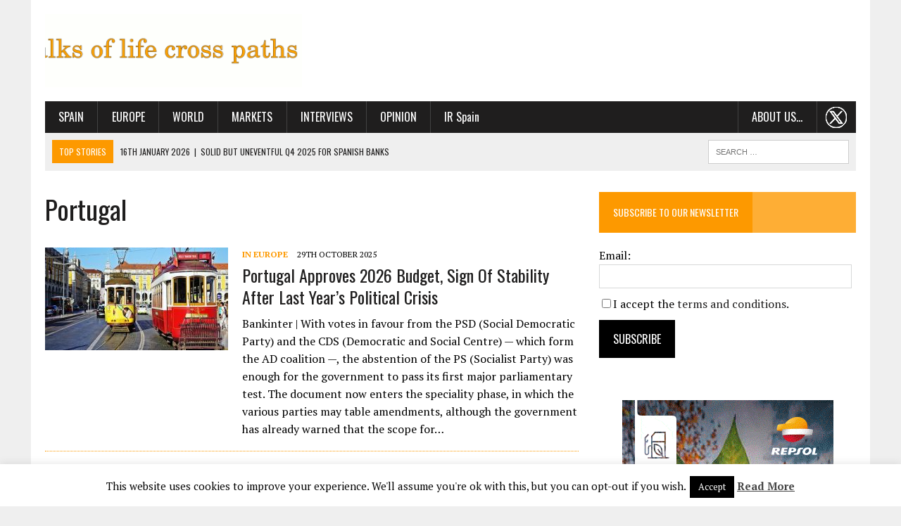

--- FILE ---
content_type: text/html; charset=UTF-8
request_url: https://thecorner.eu/tag/portugal/
body_size: 21310
content:
<!DOCTYPE html>
<html class="no-js" lang="en-GB" prefix="og: https://ogp.me/ns#">
<head>
<meta charset="UTF-8">
<title>Portugal | The Corner .eu</title>
<meta name="viewport" content="width=device-width, initial-scale=1.0">
<link rel="profile" href="http://gmpg.org/xfn/11" />
<link rel="pingback" href="https://thecorner.eu/xmlrpc.php" />

<!-- Search Engine Optimisation by Rank Math - https://s.rankmath.com/home -->
<meta name="robots" content="follow, index, max-snippet:-1, max-video-preview:-1, max-image-preview:large"/>
<link rel="canonical" href="https://thecorner.eu/tag/portugal/" />
<link rel="next" href="https://thecorner.eu/tag/portugal/page/2/" />
<meta property="og:locale" content="en_GB" />
<meta property="og:type" content="article" />
<meta property="og:title" content="Portugal | The Corner .eu" />
<meta property="og:url" content="https://thecorner.eu/tag/portugal/" />
<meta property="og:site_name" content="The Corner" />
<meta property="article:publisher" content="https://www.facebook.com/thecorner.eu/" />
<meta property="og:image" content="https://thecorner.eu/wp-content/uploads/2021/05/logotipo-the-corner-eu-1200-453.png" />
<meta property="og:image:secure_url" content="https://thecorner.eu/wp-content/uploads/2021/05/logotipo-the-corner-eu-1200-453.png" />
<meta property="og:image:width" content="1200" />
<meta property="og:image:height" content="453" />
<meta property="og:image:type" content="image/png" />
<meta name="twitter:card" content="summary_large_image" />
<meta name="twitter:title" content="Portugal | The Corner .eu" />
<meta name="twitter:site" content="@thecornerdoteu" />
<meta name="twitter:image" content="https://thecorner.eu/wp-content/uploads/2021/05/logotipo-the-corner-eu-1200-453.png" />
<script type="application/ld+json" class="rank-math-schema">{"@context":"https://schema.org","@graph":[{"@type":"Organization","@id":"https://thecorner.eu/#organization","name":"The Corner .eu"},{"@type":"WebSite","@id":"https://thecorner.eu/#website","url":"https://thecorner.eu","name":"The Corner .eu","publisher":{"@id":"https://thecorner.eu/#organization"},"inLanguage":"en-GB"},{"@type":"BreadcrumbList","@id":"https://thecorner.eu/tag/portugal/#breadcrumb","itemListElement":[{"@type":"ListItem","position":"1","item":{"@id":"https://thecorner.eu","name":"Home"}},{"@type":"ListItem","position":"2","item":{"@id":"https://thecorner.eu/tag/portugal/","name":"Portugal"}}]},{"@type":"CollectionPage","@id":"https://thecorner.eu/tag/portugal/#webpage","url":"https://thecorner.eu/tag/portugal/","name":"Portugal | The Corner .eu","isPartOf":{"@id":"https://thecorner.eu/#website"},"inLanguage":"en-GB","breadcrumb":{"@id":"https://thecorner.eu/tag/portugal/#breadcrumb"}}]}</script>
<!-- /Rank Math WordPress SEO plugin -->

<link rel='dns-prefetch' href='//maxcdn.bootstrapcdn.com' />
<link rel='dns-prefetch' href='//fonts.googleapis.com' />
<link rel='dns-prefetch' href='//s.w.org' />
<link rel="alternate" type="application/rss+xml" title="The Corner &raquo; Feed" href="https://thecorner.eu/feed/" />
<link rel="alternate" type="application/rss+xml" title="The Corner &raquo; Comments Feed" href="https://thecorner.eu/comments/feed/" />
<link rel="alternate" type="application/rss+xml" title="The Corner &raquo; Portugal Tag Feed" href="https://thecorner.eu/tag/portugal/feed/" />
		<script type="text/javascript">
			window._wpemojiSettings = {"baseUrl":"https:\/\/s.w.org\/images\/core\/emoji\/13.0.1\/72x72\/","ext":".png","svgUrl":"https:\/\/s.w.org\/images\/core\/emoji\/13.0.1\/svg\/","svgExt":".svg","source":{"concatemoji":"https:\/\/thecorner.eu\/wp-includes\/js\/wp-emoji-release.min.js?ver=5.6.2"}};
			!function(e,a,t){var n,r,o,i=a.createElement("canvas"),p=i.getContext&&i.getContext("2d");function s(e,t){var a=String.fromCharCode;p.clearRect(0,0,i.width,i.height),p.fillText(a.apply(this,e),0,0);e=i.toDataURL();return p.clearRect(0,0,i.width,i.height),p.fillText(a.apply(this,t),0,0),e===i.toDataURL()}function c(e){var t=a.createElement("script");t.src=e,t.defer=t.type="text/javascript",a.getElementsByTagName("head")[0].appendChild(t)}for(o=Array("flag","emoji"),t.supports={everything:!0,everythingExceptFlag:!0},r=0;r<o.length;r++)t.supports[o[r]]=function(e){if(!p||!p.fillText)return!1;switch(p.textBaseline="top",p.font="600 32px Arial",e){case"flag":return s([127987,65039,8205,9895,65039],[127987,65039,8203,9895,65039])?!1:!s([55356,56826,55356,56819],[55356,56826,8203,55356,56819])&&!s([55356,57332,56128,56423,56128,56418,56128,56421,56128,56430,56128,56423,56128,56447],[55356,57332,8203,56128,56423,8203,56128,56418,8203,56128,56421,8203,56128,56430,8203,56128,56423,8203,56128,56447]);case"emoji":return!s([55357,56424,8205,55356,57212],[55357,56424,8203,55356,57212])}return!1}(o[r]),t.supports.everything=t.supports.everything&&t.supports[o[r]],"flag"!==o[r]&&(t.supports.everythingExceptFlag=t.supports.everythingExceptFlag&&t.supports[o[r]]);t.supports.everythingExceptFlag=t.supports.everythingExceptFlag&&!t.supports.flag,t.DOMReady=!1,t.readyCallback=function(){t.DOMReady=!0},t.supports.everything||(n=function(){t.readyCallback()},a.addEventListener?(a.addEventListener("DOMContentLoaded",n,!1),e.addEventListener("load",n,!1)):(e.attachEvent("onload",n),a.attachEvent("onreadystatechange",function(){"complete"===a.readyState&&t.readyCallback()})),(n=t.source||{}).concatemoji?c(n.concatemoji):n.wpemoji&&n.twemoji&&(c(n.twemoji),c(n.wpemoji)))}(window,document,window._wpemojiSettings);
		</script>
		<!-- thecorner.eu is managing ads with Advanced Ads – https://wpadvancedads.com/ --><script id="theco-ready">
			window.advanced_ads_ready=function(e,a){a=a||"complete";var d=function(e){return"interactive"===a?"loading"!==e:"complete"===e};d(document.readyState)?e():document.addEventListener("readystatechange",(function(a){d(a.target.readyState)&&e()}),{once:"interactive"===a})},window.advanced_ads_ready_queue=window.advanced_ads_ready_queue||[];		</script>
		<style type="text/css">
img.wp-smiley,
img.emoji {
	display: inline !important;
	border: none !important;
	box-shadow: none !important;
	height: 1em !important;
	width: 1em !important;
	margin: 0 .07em !important;
	vertical-align: -0.1em !important;
	background: none !important;
	padding: 0 !important;
}
</style>
	<link rel='stylesheet' id='wp-block-library-css'  href='https://thecorner.eu/wp-includes/css/dist/block-library/style.min.css?ver=5.6.2' type='text/css' media='all' />
<link rel='stylesheet' id='contact-form-7-css'  href='https://thecorner.eu/wp-content/plugins/contact-form-7/includes/css/styles.css?ver=5.4.2' type='text/css' media='all' />
<link rel='stylesheet' id='cookie-law-info-css'  href='https://thecorner.eu/wp-content/plugins/cookie-law-info/public/css/cookie-law-info-public.css?ver=2.0.6' type='text/css' media='all' />
<link rel='stylesheet' id='cookie-law-info-gdpr-css'  href='https://thecorner.eu/wp-content/plugins/cookie-law-info/public/css/cookie-law-info-gdpr.css?ver=2.0.6' type='text/css' media='all' />
<link rel='stylesheet' id='simple-share-buttons-adder-font-awesome-css'  href='//maxcdn.bootstrapcdn.com/font-awesome/4.3.0/css/font-awesome.min.css?ver=5.6.2' type='text/css' media='all' />
<link rel='stylesheet' id='mh-style-css'  href='https://thecorner.eu/wp-content/themes/mh_newsdesk/style.css?ver=1.1.0' type='text/css' media='all' />
<link rel='stylesheet' id='mh-font-awesome-css'  href='//maxcdn.bootstrapcdn.com/font-awesome/4.3.0/css/font-awesome.min.css' type='text/css' media='all' />
<link rel='stylesheet' id='mh-google-fonts-css'  href='//fonts.googleapis.com/css?family=PT+Serif:300,400,400italic,600,700|Oswald:300,400,400italic,600,700' type='text/css' media='all' />
<script type='text/javascript' src='https://thecorner.eu/wp-includes/js/jquery/jquery.min.js?ver=3.5.1' id='jquery-core-js'></script>
<script type='text/javascript' src='https://thecorner.eu/wp-includes/js/jquery/jquery-migrate.min.js?ver=3.3.2' id='jquery-migrate-js'></script>
<script type='text/javascript' id='cookie-law-info-js-extra'>
/* <![CDATA[ */
var Cli_Data = {"nn_cookie_ids":[],"cookielist":[],"non_necessary_cookies":[],"ccpaEnabled":"","ccpaRegionBased":"","ccpaBarEnabled":"","strictlyEnabled":["necessary","obligatoire"],"ccpaType":"gdpr","js_blocking":"","custom_integration":"","triggerDomRefresh":"","secure_cookies":""};
var cli_cookiebar_settings = {"animate_speed_hide":"500","animate_speed_show":"500","background":"#fff","border":"#444","border_on":"","button_1_button_colour":"#000","button_1_button_hover":"#000000","button_1_link_colour":"#fff","button_1_as_button":"1","button_1_new_win":"","button_2_button_colour":"#333","button_2_button_hover":"#292929","button_2_link_colour":"#444","button_2_as_button":"","button_2_hidebar":"","button_3_button_colour":"#000","button_3_button_hover":"#000000","button_3_link_colour":"#fff","button_3_as_button":"1","button_3_new_win":"","button_4_button_colour":"#000","button_4_button_hover":"#000000","button_4_link_colour":"#62a329","button_4_as_button":"","button_7_button_colour":"#61a229","button_7_button_hover":"#4e8221","button_7_link_colour":"#fff","button_7_as_button":"1","button_7_new_win":"","font_family":"inherit","header_fix":"","notify_animate_hide":"1","notify_animate_show":"","notify_div_id":"#cookie-law-info-bar","notify_position_horizontal":"right","notify_position_vertical":"bottom","scroll_close":"","scroll_close_reload":"","accept_close_reload":"","reject_close_reload":"","showagain_tab":"1","showagain_background":"#fff","showagain_border":"#000","showagain_div_id":"#cookie-law-info-again","showagain_x_position":"100px","text":"#000","show_once_yn":"","show_once":"10000","logging_on":"","as_popup":"","popup_overlay":"1","bar_heading_text":"","cookie_bar_as":"banner","popup_showagain_position":"bottom-right","widget_position":"left"};
var log_object = {"ajax_url":"https:\/\/thecorner.eu\/wp-admin\/admin-ajax.php"};
/* ]]> */
</script>
<script type='text/javascript' src='https://thecorner.eu/wp-content/plugins/cookie-law-info/public/js/cookie-law-info-public.js?ver=2.0.6' id='cookie-law-info-js'></script>
<script type='text/javascript' src='https://thecorner.eu/wp-content/themes/mh_newsdesk/js/scripts.js?ver=5.6.2' id='mh-scripts-js'></script>
<link rel="https://api.w.org/" href="https://thecorner.eu/wp-json/" /><link rel="alternate" type="application/json" href="https://thecorner.eu/wp-json/wp/v2/tags/3009" /><link rel="EditURI" type="application/rsd+xml" title="RSD" href="https://thecorner.eu/xmlrpc.php?rsd" />
<link rel="wlwmanifest" type="application/wlwmanifest+xml" href="https://thecorner.eu/wp-includes/wlwmanifest.xml" /> 
<meta name="generator" content="WordPress 5.6.2" />
	<style type="text/css">
    	    		.social-nav a:hover, .logo-title, .entry-content a, a:hover, .entry-meta .entry-meta-author, .entry-meta a, .comment-info, blockquote, .pagination a:hover .pagelink { color: #fd9900; }
			.main-nav li:hover, .slicknav_menu, .ticker-title, .breadcrumb a, .breadcrumb .bc-text, .button span, .widget-title span, input[type=submit], table th, .comment-section-title .comment-count, #cancel-comment-reply-link:hover, .pagination .current, .pagination .pagelink { background: #fd9900; }
			blockquote, input[type=text]:hover, input[type=email]:hover, input[type=tel]:hover, input[type=url]:hover, textarea:hover { border-color: #fd9900; }
    	    				.widget-title, .pagination a.page-numbers:hover, .dots:hover, .pagination a:hover .pagelink, .comment-section-title { background: #feae35; }
			.commentlist .depth-1, .commentlist .bypostauthor .avatar { border-color: #feae35; }
    	    	    	    	    		</style>
    <link rel="shortcut icon" href="https://thecorner.eu/wp-content/uploads/2015/07/favicon.ico">
<!--[if lt IE 9]>
<script src="https://thecorner.eu/wp-content/themes/mh_newsdesk/js/css3-mediaqueries.js"></script>
<![endif]-->
		<style type="text/css" id="wp-custom-css">
			iframe {
	display: block;
	/*width: 100%;
	height: 100%;*/
	margin: 0 auto;
}
/*color fondo fotos pequeñas*/
@media only screen and (max-width: 767px) {
.content-grid-thumb, .content-list-thumb {
    text-align: left;
	  background: #fff;
  }
}
@media only screen and (max-width: 767px) {
.mh-cp-widget .cp-thumb-xl {
    background: #fff;
  }
}
/*lineas separar widgets home*/
.mh-separator.content-list-separator, .mh-separator.hidden-sm {
    border-bottom: 1px dotted #fd9900;
}
/*borde fotos partners*/
.mh-col.mh-1-3.footer-1 img {
	border: solid #333333 8px;
}
/*centrar anuncio estrecho telefonica sidebar*/
.dcmads {
	 text-align: center;
}
/*menu principal IR Spain no mayusculas*/
.main-nav #menu-item-88764 {
    text-transform: none;
}
/*pie de foto*/
figcaption {
    font-style: italic;
	  text-align: center;
}
/*quitar fecha de las entradas y tamaño letra categoria en la home*/
.mh-fp-large-widget.clearfix .entry-meta-date.updated {
    display: none;
}
.mh-fp-large-widget.clearfix .entry-meta {
    font-size: 0.80rem;
}
/*separar elementos menu*/
@media only screen and (min-width: 981px) {
  #menu-header li a {
    padding-right: 1.2rem;
    padding-left: 1.2rem;
 }
}
/*menu movil*/
.slicknav_nav a {
    text-transform: uppercase;
}
.slicknav_nav .slicknav_arrow {
    font-size: 1rem;
    margin: 0 0 0 0.5rem;
}
/*centrar contenido sidebar en tablets*/
@media only screen and (max-width: 980px) {
 .home-sidebar {
    text-align: center;
 }
 .home-sidebar .cp-thumb-xl {
    background: #fff;
 }
  .home-sidebar .cp-title-xl, .home-sidebar .cp-excerpt-xl, .home-sidebar .widget-title,  .sb-widget .tagcloud {
    text-align: left;
 }
 .mh-sidebar {
    text-align: center;
 }
 .mh-sidebar .cp-thumb-xl {
    background: #fff;
 }
  .mh-sidebar .cp-title-xl, .mh-sidebar .cp-excerpt-xl, .mh-sidebar .widget-title{
    text-align: left;
 }
}
/*subscribirse a la newsletter*/
.home-sidebar .mh-separator  {
    display: none;
}
.mh-sidebar .mh-separator  {
    display: none;
}
#knewsform_1 input[type="text"] {
    width: 95%;
    font-size: 16px;
	  font-family: 'PT Serif', Times New Roman, Georgia, Times, serif
}
#knewsform_1 small {
    font-size: 16px;
}
#knewsform_1 input[type="submit"] {
    padding: 15px 20px;
	  font-family: 'Oswald', Helvetica, Arial, sans-serif;
    font-weight: 400;
			font-size: 16px;
	  background: #000;
}
#knewsform_1 .knewsterms, #knewsform_1 .requiredtext {
    text-align: left;
}
#knewsform_1 input[type="submit"]:hover {
background: #fd9900;
}
/*breadcrumb*/
.rank-math-breadcrumb {
    padding: 15px 0px 20px;
}
.rank-math-breadcrumb p a, .rank-math-breadcrumb .last {
	  text-transform: uppercase;
    background: #fd9900;
    color: #fff;
    font-size: 14px;
    font-family: 'Oswald';
    padding: 12px 20px;    
}
.rank-math-breadcrumb p a:hover {
	  background: #1f1e1e;
}
.rank-math-breadcrumb .separator {
	 font-size: 0.6rem;
}
.rank-math-breadcrumb .last {
	  background: #1f1e1e;
	  white-space: nowrap;
}
@media only screen and (max-width: 450px) {
  .rank-math-breadcrumb .separator {
      font-size: 0.5rem;
  }
  .rank-math-breadcrumb p a, .rank-math-breadcrumb .last {
      padding: 8px 8px;    
  }
}
/*Post/Attachment Navigation*/
.post-nav-wrap {
    padding: 20px 10px;
    background: #f0f0f0;
    font-size: 18px;
}
.post-nav-wrap li {
	 margin: 0 5px;
}
.post-nav-prev {
    float: left;
}
.post-nav-next {
    float: right;
}
/*menu principal about us y twitter */
.menu-item.menu-item-type-post_type.menu-item-object-page.menu-item-has-children.menu-item-100258, .menu-item.menu-item-type-custom.menu-item-object-custom.menu-item-113375 {
    float: right;
}
.menu-item.menu-item-type-custom.menu-item-object-custom.menu-item-113375 {
    background-image: url(/wp-content/uploads/2024/03/x-the-corner-menu-30.png);
    background-repeat: no-repeat;
    background-position: 50% 50%;
}
.menu-item.menu-item-type-custom.menu-item-object-custom.menu-item-113375 a {
    color: #0000;
}

/*
cambiar imagen grande por pequeña según pantallas------------
*/
.imagenpeque {
        display: none !important;
}
@media only screen and (max-width: 767px) {
     .imagengrande {
        display: none !important;
     }
	   .imagenpeque {
        display: inline-block !important;
     }
}
.cambiodefoto  {
	text-align: center;
}
/*cambio banner santander*/
.anunciopequeno {
        display: none !important;
}
@media only screen and (max-width: 864px) {
     .anunciogrande {
        display: none !important;
     }
	   .anunciopequeno {
        display: inline-block !important;
     }
}
/*texto post en pag. archivos
@media only screen and (max-width: 767px) {
 .archive-grid.mh-section.mh-group article {
     float: left;
 }
 .archive-grid.mh-section.mh-group .content-thumb.content-grid-thumb {
     float: left;
 }
 .archive-grid.mh-section.mh-group .entry-meta, .archive-grid.mh-section.mh-group .content-grid-title {
     padding-left: 195px;
 }
}
*/
/*alinear texto sidebar*/
@media only screen and (max-width: 980px) {
 .home-sidebar {
    text-align: left;
  }
}		</style>
		</head>
<body class="archive tag tag-portugal tag-3009 mh-right-sb aa-prefix-theco-">
<!-- Google tag (gtag.js) -->
<script async src="https://www.googletagmanager.com/gtag/js?id=G-MQJSXRRP5J"></script>
<script>
  window.dataLayer = window.dataLayer || [];
  function gtag(){dataLayer.push(arguments);}
  gtag('js', new Date());

  gtag('config', 'G-MQJSXRRP5J');
</script>
	<div class="header-top">
		<div class="wrapper-inner clearfix">
										<nav class="social-nav clearfix">
									</nav>
					</div>
	</div>
<div id="mh-wrapper">
<header class="mh-header">
	<div class="header-wrap clearfix">
				<div class="mh-col mh-1-3 header-logo">
			<a href="https://thecorner.eu/" title="The Corner" rel="home">
<div class="logo-wrap" role="banner">
<img src="https://thecorner.eu/wp-content/uploads/2020/03/logo-the_corner_secuencial.gif" height="106" width="373" alt="The Corner" />
</div>
</a>
		</div>
		<aside class="widget_text mh-col mh-2-3"><div class="widget_text header-ad"><div class="textwidget custom-html-widget"><div class="anunciogrande" style="width: 100%; margin-top: 0px; float: right; text-align: right;">
<ins class='dcmads' style='display:inline-block;width:777px;height:90px'
    data-dcm-placement='N1757121.2225505THECORNER_ESP_99/B29965962.371726257'
    data-dcm-rendering-mode='iframe'
    data-dcm-https-only
    data-dcm-api-frameworks='[APIFRAMEWORKS]'
    data-dcm-omid-partner='[OMIDPARTNER]'
    data-dcm-gdpr-applies='gdpr=${GDPR}'
    data-dcm-gdpr-consent='gdpr_consent=${GDPR_CONSENT_755}'
    data-dcm-addtl-consent='addtl_consent=${ADDTL_CONSENT}'
    data-dcm-ltd='false'
    data-dcm-resettable-device-id=''
    data-dcm-app-id=''>
<script src='https://www.googletagservices.com/dcm/dcmads.js'></script>
</ins></div>
<div class="anunciopequeno" style="width: 100%; margin-top: 0px;">
<ins class='dcmads' style='display:inline-block;width:373px;height:200px'
    data-dcm-placement='N1757121.2225505THECORNER_ESP_99/B29965962.371726230'
    data-dcm-rendering-mode='iframe'
    data-dcm-https-only
    data-dcm-api-frameworks='[APIFRAMEWORKS]'
    data-dcm-omid-partner='[OMIDPARTNER]'
    data-dcm-gdpr-applies='gdpr=${GDPR}'
    data-dcm-gdpr-consent='gdpr_consent=${GDPR_CONSENT_755}'
    data-dcm-addtl-consent='addtl_consent=${ADDTL_CONSENT}'
    data-dcm-ltd='false'
    data-dcm-resettable-device-id=''
    data-dcm-app-id=''>
<script src='https://www.googletagservices.com/dcm/dcmads.js'></script>
</ins></div></div></div></aside>	</div>
	<div class="header-menu clearfix">
		<nav class="main-nav clearfix">
			<div class="menu-header-container"><ul id="menu-header" class="menu"><li id="menu-item-95961" class="menu-item menu-item-type-taxonomy menu-item-object-category menu-item-has-children menu-item-95961"><a href="https://thecorner.eu/category/news-spain/">Spain</a>
<ul class="sub-menu">
	<li id="menu-item-95962" class="menu-item menu-item-type-taxonomy menu-item-object-category menu-item-95962"><a href="https://thecorner.eu/category/news-spain/spain-economy/">Spanish economy</a></li>
	<li id="menu-item-88763" class="menu-item menu-item-type-taxonomy menu-item-object-category menu-item-88763"><a href="https://thecorner.eu/category/news-spain/spanish-politics/">Spanish Politics</a></li>
</ul>
</li>
<li id="menu-item-47197" class="menu-item menu-item-type-taxonomy menu-item-object-category menu-item-has-children menu-item-47197"><a href="https://thecorner.eu/category/news-europe/">Europe</a>
<ul class="sub-menu">
	<li id="menu-item-96260" class="menu-item menu-item-type-taxonomy menu-item-object-category menu-item-96260"><a href="https://thecorner.eu/category/news-europe/european-economy/">European economy</a></li>
	<li id="menu-item-96261" class="menu-item menu-item-type-taxonomy menu-item-object-category menu-item-96261"><a href="https://thecorner.eu/category/news-europe/european-politics/">European politics</a></li>
</ul>
</li>
<li id="menu-item-88636" class="menu-item menu-item-type-taxonomy menu-item-object-category menu-item-has-children menu-item-88636"><a href="https://thecorner.eu/category/news-the-world/">World</a>
<ul class="sub-menu">
	<li id="menu-item-88765" class="menu-item menu-item-type-taxonomy menu-item-object-category menu-item-88765"><a href="https://thecorner.eu/category/news-the-world/world-economy/">World economy</a></li>
	<li id="menu-item-88766" class="menu-item menu-item-type-taxonomy menu-item-object-category menu-item-88766"><a href="https://thecorner.eu/category/news-the-world/world-politics/">World politics</a></li>
</ul>
</li>
<li id="menu-item-47263" class="menu-item menu-item-type-taxonomy menu-item-object-category menu-item-has-children menu-item-47263"><a href="https://thecorner.eu/category/financial-markets/">Markets</a>
<ul class="sub-menu">
	<li id="menu-item-55910" class="menu-item menu-item-type-taxonomy menu-item-object-category menu-item-55910"><a href="https://thecorner.eu/category/financial-markets/ibex/">Ibex</a></li>
	<li id="menu-item-55911" class="menu-item menu-item-type-taxonomy menu-item-object-category menu-item-55911"><a href="https://thecorner.eu/category/financial-markets/spanish-small-mid-caps/">SPANISH SMALL &#038; MID CAPS</a></li>
</ul>
</li>
<li id="menu-item-55914" class="menu-item menu-item-type-taxonomy menu-item-object-category menu-item-55914"><a href="https://thecorner.eu/category/interviews/">Interviews</a></li>
<li id="menu-item-78266" class="menu-item menu-item-type-taxonomy menu-item-object-category menu-item-78266"><a href="https://thecorner.eu/category/opinion/">Opinion</a></li>
<li id="menu-item-88764" class="menu-item menu-item-type-taxonomy menu-item-object-category menu-item-88764"><a href="https://thecorner.eu/category/i-r-spain/">IR Spain</a></li>
<li id="menu-item-113375" class="menu-item menu-item-type-custom menu-item-object-custom menu-item-113375"><a href="https://twitter.com/thecornerdoteu">.  .  .</a></li>
<li id="menu-item-100258" class="menu-item menu-item-type-post_type menu-item-object-page menu-item-has-children menu-item-100258"><a href="https://thecorner.eu/about-us/">About us&#8230;</a>
<ul class="sub-menu">
	<li id="menu-item-100259" class="menu-item menu-item-type-post_type menu-item-object-page menu-item-100259"><a href="https://thecorner.eu/contact/">Contact Us</a></li>
	<li id="menu-item-100260" class="menu-item menu-item-type-post_type menu-item-object-page menu-item-100260"><a href="https://thecorner.eu/contact-advertise/">Advertise</a></li>
	<li id="menu-item-100261" class="menu-item menu-item-type-post_type menu-item-object-page menu-item-100261"><a href="https://thecorner.eu/terms-and-conditions/">Terms and Conditions</a></li>
</ul>
</li>
</ul></div>		</nav>
		<div class="header-sub clearfix">
							<section id="ticker" class="news-ticker mh-col mh-2-3 clearfix">
			<span class="ticker-title">Top Stories</span>
		<ul class="ticker-content">			<li class="ticker-item">
				<a class="ticker-item-link" href="https://thecorner.eu/news-spain/solid-but-uneventful-q4-2025-for-spanish-banks/123808/" title="Solid but uneventful Q4 2025 for Spanish banks">
					<span class="ticker-item-date">16th January 2026</span>
					<span class="ticker-item-separator">|</span>
					<span class="ticker-item-title">Solid but uneventful Q4 2025 for Spanish banks</span>
				</a>
			</li>			<li class="ticker-item">
				<a class="ticker-item-link" href="https://thecorner.eu/companies/caf-to-manufacture-10-additional-regional-trains-for-french-operator-sncf-voyageurs-for-e80-million/123811/" title="CAF to manufacture 10 additional regional trains for French operator SNCF Voyageurs for €80 million">
					<span class="ticker-item-date">16th January 2026</span>
					<span class="ticker-item-separator">|</span>
					<span class="ticker-item-title">CAF to manufacture 10 additional regional trains for French operator SNCF Voyageurs for €80 million</span>
				</a>
			</li>			<li class="ticker-item">
				<a class="ticker-item-link" href="https://thecorner.eu/news-the-world/china-bans-use-of-cybersecurity-products-from-american-and-israeli-companies-for-national-security-reasons/123806/" title="China bans use of cybersecurity products from American and Israeli companies for national security reasons">
					<span class="ticker-item-date">16th January 2026</span>
					<span class="ticker-item-separator">|</span>
					<span class="ticker-item-title">China bans use of cybersecurity products from American and Israeli companies for national security reasons</span>
				</a>
			</li>			<li class="ticker-item">
				<a class="ticker-item-link" href="https://thecorner.eu/news-spain/spanish-inflation-moderates-to-2-9-at-end-2025-thanks-to-petrol-and-despite-food-prices/123803/" title="Spanish inflation moderates to 2.9% at end 2025 thanks to petrol and despite food prices">
					<span class="ticker-item-date">16th January 2026</span>
					<span class="ticker-item-separator">|</span>
					<span class="ticker-item-title">Spanish inflation moderates to 2.9% at end 2025 thanks to petrol and despite food prices</span>
				</a>
			</li>	</ul>
</section>						<aside class="mh-col mh-1-3 header-search">
				<form role="search" method="get" class="search-form" action="https://thecorner.eu/">
				<label>
					<span class="screen-reader-text">Search for:</span>
					<input type="search" class="search-field" placeholder="Search &hellip;" value="" name="s" />
				</label>
				<input type="submit" class="search-submit" value="Search" />
			</form>			</aside>
		</div>
	</div>
</header><div class="mh-section mh-group">
	<div id="main-content" class="mh-loop">
				<h2 class="page-title">Portugal</h2>
														<article class="content-list clearfix post-122687 post type-post status-publish format-standard has-post-thumbnail hentry category-news-europe tag-portugal">
	<div class="content-thumb content-list-thumb">
		<a href="https://thecorner.eu/news-europe/portugal-approves-2026-budget-sign-of-stability-after-last-years-political-crisis/122687/" title="Portugal approves 2026 budget, sign of stability after last year&#8217;s political crisis"><img width="260" height="146" src="https://thecorner.eu/wp-content/uploads/2025/03/portugal-economia-260x146.jpg" class="attachment-content-list size-content-list wp-post-image" alt="portugal economia" loading="lazy" srcset="https://thecorner.eu/wp-content/uploads/2025/03/portugal-economia-260x146.jpg 260w, https://thecorner.eu/wp-content/uploads/2025/03/portugal-economia-180x101.jpg 180w, https://thecorner.eu/wp-content/uploads/2025/03/portugal-economia-373x210.jpg 373w, https://thecorner.eu/wp-content/uploads/2025/03/portugal-economia-120x67.jpg 120w" sizes="(max-width: 260px) 100vw, 260px" title="Portugal approves 2026 budget, sign of stability after last year&#039;s political crisis"></a>
	</div>
	<header class="content-list-header">
		<p class="entry-meta">
<span class="entry-meta-cats"><a href="https://thecorner.eu/category/news-europe/" rel="category tag">In Europe</a></span>
<span class="entry-meta-date updated">29th October 2025</span>
</p>
		<h3 class="content-list-title"><a href="https://thecorner.eu/news-europe/portugal-approves-2026-budget-sign-of-stability-after-last-years-political-crisis/122687/" title="Portugal approves 2026 budget, sign of stability after last year&#8217;s political crisis" rel="bookmark">Portugal approves 2026 budget, sign of stability after last year&#8217;s political crisis</a></h3>
	</header>
	<div class="content-list-excerpt">
		<p>Bankinter | With votes in favour from the PSD (Social Democratic Party) and the CDS (Democratic and Social Centre) — which form the AD coalition —, the abstention of the PS (Socialist Party) was enough for the government to pass its first major parliamentary test. The document now enters the speciality phase, in which the various parties may table amendments, although the government has already warned that the scope for&#8230;</p>
	</div>
</article>
<hr class="mh-separator content-list-separator">									<article class="content-list clearfix post-121955 post type-post status-publish format-standard has-post-thumbnail hentry category-news-europe tag-portugal tag-portuguese-debt">
	<div class="content-thumb content-list-thumb">
		<a href="https://thecorner.eu/news-europe/fitch-raises-portugals-rating-from-a-to-a-with-stable-outlook-highlighting-fiscal-consolidation-and-debt-reduction/121955/" title="Fitch raises Portugal&#8217;s rating from ‘A-’ to “A” with ‘stable’ outlook, highlighting fiscal consolidation and debt reduction"><img width="260" height="146" src="https://thecorner.eu/wp-content/uploads/2025/09/portugal_oporto-260x146.jpg" class="attachment-content-list size-content-list wp-post-image" alt="portugal oporto" loading="lazy" srcset="https://thecorner.eu/wp-content/uploads/2025/09/portugal_oporto-260x146.jpg 260w, https://thecorner.eu/wp-content/uploads/2025/09/portugal_oporto-180x101.jpg 180w, https://thecorner.eu/wp-content/uploads/2025/09/portugal_oporto-373x210.jpg 373w, https://thecorner.eu/wp-content/uploads/2025/09/portugal_oporto-120x67.jpg 120w" sizes="(max-width: 260px) 100vw, 260px" title="Fitch raises Portugal&#039;s rating from ‘A-’ to “A” with ‘stable’ outlook, highlighting fiscal consolidation and debt reduction"></a>
	</div>
	<header class="content-list-header">
		<p class="entry-meta">
<span class="entry-meta-cats"><a href="https://thecorner.eu/category/news-europe/" rel="category tag">In Europe</a></span>
<span class="entry-meta-date updated">15th September 2025</span>
</p>
		<h3 class="content-list-title"><a href="https://thecorner.eu/news-europe/fitch-raises-portugals-rating-from-a-to-a-with-stable-outlook-highlighting-fiscal-consolidation-and-debt-reduction/121955/" title="Fitch raises Portugal&#8217;s rating from ‘A-’ to “A” with ‘stable’ outlook, highlighting fiscal consolidation and debt reduction" rel="bookmark">Fitch raises Portugal&#8217;s rating from ‘A-’ to “A” with ‘stable’ outlook, highlighting fiscal consolidation and debt reduction</a></h3>
	</header>
	<div class="content-list-excerpt">
		<p>Bankinter | The rating agency Fitch has upgraded Portugal&#8217;s rating from ‘A-’ to “A”, with a ‘stable’ outlook, highlighting fiscal consolidation, strong debt reduction and improvements in the external position. Fitch noted that public debt fell from 134.1% of GDP in 2020 to 96.4% in the first quarter of 2025, while public accounts continue to stand out with a projected surplus in 2025 (0.1% of GDP) and moderate deficits in&#8230;</p>
	</div>
</article>
<hr class="mh-separator content-list-separator">									<article class="content-list clearfix post-120556 post type-post status-publish format-standard has-post-thumbnail hentry category-european-politics tag-portugal">
	<div class="content-thumb content-list-thumb">
		<a href="https://thecorner.eu/news-europe/european-politics/two-party-system-ends-in-portugal-chega-overtakes-socialist-party-to-become-second-political-force/120556/" title="Two-party system ends in Portugal: Chega overtakes Socialist Party to become second political force"><img width="260" height="146" src="https://thecorner.eu/wp-content/uploads/2025/06/portugal_parlamento_congreso-260x146.jpg" class="attachment-content-list size-content-list wp-post-image" alt="portugal parlamento congreso" loading="lazy" srcset="https://thecorner.eu/wp-content/uploads/2025/06/portugal_parlamento_congreso-260x146.jpg 260w, https://thecorner.eu/wp-content/uploads/2025/06/portugal_parlamento_congreso-180x101.jpg 180w, https://thecorner.eu/wp-content/uploads/2025/06/portugal_parlamento_congreso-373x210.jpg 373w, https://thecorner.eu/wp-content/uploads/2025/06/portugal_parlamento_congreso-120x67.jpg 120w" sizes="(max-width: 260px) 100vw, 260px" title="Two-party system ends in Portugal: Chega overtakes Socialist Party to become second political force"></a>
	</div>
	<header class="content-list-header">
		<p class="entry-meta">
<span class="entry-meta-cats"><a href="https://thecorner.eu/category/news-europe/european-politics/" rel="category tag">European politics</a></span>
<span class="entry-meta-date updated">2nd June 2025</span>
</p>
		<h3 class="content-list-title"><a href="https://thecorner.eu/news-europe/european-politics/two-party-system-ends-in-portugal-chega-overtakes-socialist-party-to-become-second-political-force/120556/" title="Two-party system ends in Portugal: Chega overtakes Socialist Party to become second political force" rel="bookmark">Two-party system ends in Portugal: Chega overtakes Socialist Party to become second political force</a></h3>
	</header>
	<div class="content-list-excerpt">
		<p>Bankinter | Chega overtook the Socialist Party (PS) and, after the votes of emigrants in the legislative elections were counted, became the second political force with the most deputies in Parliament. The party led by André Ventura, which won in the two emigrant districts &#8211; Europe and Outside Europe &#8211; will elect two more deputies and will have 60 representatives in Parliament, two more than the PS, which has 58&#8230;.</p>
	</div>
</article>
<hr class="mh-separator content-list-separator">									<article class="content-list clearfix post-119233 post type-post status-publish format-standard has-post-thumbnail hentry category-news-europe tag-france tag-portugal">
	<div class="content-thumb content-list-thumb">
		<a href="https://thecorner.eu/news-europe/sp-confirms-frances-rating-at-aa-a-1-due-to-uncertain-fiscal-strategy-raises-portugals-to-a-from-a-due-to-current-account-surpluses/119233/" title="S&#038;P confirms France&#8217;s rating at AA-/A-1 due to uncertain fiscal strategy, raises Portugal&#8217;s to A from A- due to current account surpluses"><img width="260" height="146" src="https://thecorner.eu/wp-content/uploads/2025/03/portugal-economia-260x146.jpg" class="attachment-content-list size-content-list wp-post-image" alt="portugal economia" loading="lazy" srcset="https://thecorner.eu/wp-content/uploads/2025/03/portugal-economia-260x146.jpg 260w, https://thecorner.eu/wp-content/uploads/2025/03/portugal-economia-180x101.jpg 180w, https://thecorner.eu/wp-content/uploads/2025/03/portugal-economia-373x210.jpg 373w, https://thecorner.eu/wp-content/uploads/2025/03/portugal-economia-120x67.jpg 120w" sizes="(max-width: 260px) 100vw, 260px" title="S&amp;P confirms France&#039;s rating at AA-/A-1 due to uncertain fiscal strategy, raises Portugal&#039;s to A from A- due to current account surpluses"></a>
	</div>
	<header class="content-list-header">
		<p class="entry-meta">
<span class="entry-meta-cats"><a href="https://thecorner.eu/category/news-europe/" rel="category tag">In Europe</a></span>
<span class="entry-meta-date updated">4th March 2025</span>
</p>
		<h3 class="content-list-title"><a href="https://thecorner.eu/news-europe/sp-confirms-frances-rating-at-aa-a-1-due-to-uncertain-fiscal-strategy-raises-portugals-to-a-from-a-due-to-current-account-surpluses/119233/" title="S&#038;P confirms France&#8217;s rating at AA-/A-1 due to uncertain fiscal strategy, raises Portugal&#8217;s to A from A- due to current account surpluses" rel="bookmark">S&#038;P confirms France&#8217;s rating at AA-/A-1 due to uncertain fiscal strategy, raises Portugal&#8217;s to A from A- due to current account surpluses</a></h3>
	</header>
	<div class="content-list-excerpt">
		<p>Bankinter | S&amp;P confirms the AA-/A-1 rating of France, but downgrades the Outlook from Stable to Negative. It cites a weakening of public finances. The Budget for 2025 has been approved and proposes a reduction of the deficit of 0.4% of GDP, but the fiscal strategy from 2025 is uncertain. In addition, S&amp;P forecasts GDP growth of &lt;1% in 2025, making the goal of fiscal consolidation even more difficult. In&#8230;</p>
	</div>
</article>
<hr class="mh-separator content-list-separator">									<article class="content-list clearfix post-118739 post type-post status-publish format-standard has-post-thumbnail hentry category-news-spain tag-portugal">
	<div class="content-thumb content-list-thumb">
		<a href="https://thecorner.eu/news-spain/disa-buys-the-q8-network-in-portugal-and-becomes-the-third-largest-oil-company-in-the-country/118739/" title="Disa buys Q8 network in Portugal and becomes third largest oil company in country"><img width="260" height="146" src="https://thecorner.eu/wp-content/uploads/2025/02/DISA-260x146.jpg" class="attachment-content-list size-content-list wp-post-image" alt="DISA" loading="lazy" srcset="https://thecorner.eu/wp-content/uploads/2025/02/DISA-260x146.jpg 260w, https://thecorner.eu/wp-content/uploads/2025/02/DISA-300x169.jpg 300w, https://thecorner.eu/wp-content/uploads/2025/02/DISA-768x432.jpg 768w, https://thecorner.eu/wp-content/uploads/2025/02/DISA-777x437.jpg 777w, https://thecorner.eu/wp-content/uploads/2025/02/DISA-180x101.jpg 180w, https://thecorner.eu/wp-content/uploads/2025/02/DISA-373x210.jpg 373w, https://thecorner.eu/wp-content/uploads/2025/02/DISA-120x67.jpg 120w, https://thecorner.eu/wp-content/uploads/2025/02/DISA.jpg 800w" sizes="(max-width: 260px) 100vw, 260px" title="Disa buys Q8 network in Portugal and becomes third largest oil company in country"></a>
	</div>
	<header class="content-list-header">
		<p class="entry-meta">
<span class="entry-meta-cats"><a href="https://thecorner.eu/category/news-spain/" rel="category tag">In Spain</a></span>
<span class="entry-meta-date updated">4th February 2025</span>
</p>
		<h3 class="content-list-title"><a href="https://thecorner.eu/news-spain/disa-buys-the-q8-network-in-portugal-and-becomes-the-third-largest-oil-company-in-the-country/118739/" title="Disa buys Q8 network in Portugal and becomes third largest oil company in country" rel="bookmark">Disa buys Q8 network in Portugal and becomes third largest oil company in country</a></h3>
	</header>
	<div class="content-list-excerpt">
		<p>The DISA Group has completed the purchase of 55 service stations from the Q8 network (owned by Kuwait Petroleum) in Portugal, thus expanding its presence in the Portuguese market where it becomes the third operator by number of service stations (312) with a market share exceeding 11%. The leader is the Portuguese company Galp, with 30%, followed by Repsol with 17%. The operation was finalized on January 31 and integrates&#8230;</p>
	</div>
</article>
<hr class="mh-separator content-list-separator">									<article class="content-list clearfix post-117628 post type-post status-publish format-standard has-post-thumbnail hentry category-european-economy tag-portugal">
	<div class="content-thumb content-list-thumb">
		<a href="https://thecorner.eu/news-europe/european-economy/european-ratings-moodys-maintains-portugals-outlook-at-a3-stable-and-fitch-and-sp-maintain-irelands-at-aa/117628/" title="European ratings: Moody&#8217;s maintains Portugal&#8217;s outlook at A3 stable and Fitch and S&#038;P maintain Ireland&#8217;s at AA"><img width="260" height="146" src="https://thecorner.eu/wp-content/uploads/2017/12/Lisbon-home-market-260x146.jpg" class="attachment-content-list size-content-list wp-post-image" alt="Portuguese real estate has recovered remarkablyrecovery." loading="lazy" srcset="https://thecorner.eu/wp-content/uploads/2017/12/Lisbon-home-market-260x146.jpg 260w, https://thecorner.eu/wp-content/uploads/2017/12/Lisbon-home-market-180x101.jpg 180w, https://thecorner.eu/wp-content/uploads/2017/12/Lisbon-home-market-373x210.jpg 373w, https://thecorner.eu/wp-content/uploads/2017/12/Lisbon-home-market-120x67.jpg 120w" sizes="(max-width: 260px) 100vw, 260px" title="European ratings: Moody&#039;s maintains Portugal&#039;s outlook at A3 stable and Fitch and S&amp;P maintain Ireland&#039;s at AA"></a>
	</div>
	<header class="content-list-header">
		<p class="entry-meta">
<span class="entry-meta-cats"><a href="https://thecorner.eu/category/news-europe/european-economy/" rel="category tag">European economy</a></span>
<span class="entry-meta-date updated">18th November 2024</span>
</p>
		<h3 class="content-list-title"><a href="https://thecorner.eu/news-europe/european-economy/european-ratings-moodys-maintains-portugals-outlook-at-a3-stable-and-fitch-and-sp-maintain-irelands-at-aa/117628/" title="European ratings: Moody&#8217;s maintains Portugal&#8217;s outlook at A3 stable and Fitch and S&#038;P maintain Ireland&#8217;s at AA" rel="bookmark">European ratings: Moody&#8217;s maintains Portugal&#8217;s outlook at A3 stable and Fitch and S&#038;P maintain Ireland&#8217;s at AA</a></h3>
	</header>
	<div class="content-list-excerpt">
		<p>Bankinter | Moody&#8217;s maintains Portugal&#8217;s rating and outlook at A3 &#8220;Stable&#8221;. For our analysts this is good news for the Portuguese economy. &#8220;The financial rating agency considers that this rating is a reflection of a competitive and diversified economy&#8221;. Moody&#8217;s forecasts GDP growth of +1.6% in 2024 and +2.2% in 2025. However, it continues to point to challenges such as the high public debt ratio, although it acknowledges that it&#8230;</p>
	</div>
</article>
<hr class="mh-separator content-list-separator">									<article class="content-list clearfix post-114682 post type-post status-publish format-standard has-post-thumbnail hentry category-european-economy tag-portugal tag-spain-country">
	<div class="content-thumb content-list-thumb">
		<a href="https://thecorner.eu/news-europe/european-economy/fitch-maintains-spains-rating-at-a-and-outlook-stable-while-moodys-keeps-portugals-rating-and-outlook-at-a3-stable/114682/" title="Fitch maintains Spain&#8217;s rating at A- and outlook &#8220;Stable&#8221;, while Moody&#8217;s keeps Portugal&#8217;s rating and outlook at A3 &#8220;Stable&#8221;"><img width="260" height="146" src="https://thecorner.eu/wp-content/uploads/2024/05/portugal_espana-260x146.jpg" class="attachment-content-list size-content-list wp-post-image" alt="portugal espana" loading="lazy" srcset="https://thecorner.eu/wp-content/uploads/2024/05/portugal_espana-260x146.jpg 260w, https://thecorner.eu/wp-content/uploads/2024/05/portugal_espana-180x101.jpg 180w, https://thecorner.eu/wp-content/uploads/2024/05/portugal_espana-373x210.jpg 373w, https://thecorner.eu/wp-content/uploads/2024/05/portugal_espana-120x67.jpg 120w" sizes="(max-width: 260px) 100vw, 260px" title="Fitch maintains Spain&#039;s rating at A- and outlook &quot;Stable&quot;, while Moody&#039;s keeps Portugal&#039;s rating and outlook at A3 &quot;Stable&quot;"></a>
	</div>
	<header class="content-list-header">
		<p class="entry-meta">
<span class="entry-meta-cats"><a href="https://thecorner.eu/category/news-europe/european-economy/" rel="category tag">European economy</a></span>
<span class="entry-meta-date updated">21st May 2024</span>
</p>
		<h3 class="content-list-title"><a href="https://thecorner.eu/news-europe/european-economy/fitch-maintains-spains-rating-at-a-and-outlook-stable-while-moodys-keeps-portugals-rating-and-outlook-at-a3-stable/114682/" title="Fitch maintains Spain&#8217;s rating at A- and outlook &#8220;Stable&#8221;, while Moody&#8217;s keeps Portugal&#8217;s rating and outlook at A3 &#8220;Stable&#8221;" rel="bookmark">Fitch maintains Spain&#8217;s rating at A- and outlook &#8220;Stable&#8221;, while Moody&#8217;s keeps Portugal&#8217;s rating and outlook at A3 &#8220;Stable&#8221;</a></h3>
	</header>
	<div class="content-list-excerpt">
		<p>Bankinter | Fitch maintains Spain&#8217;s rating at A- and the outlook &#8220;Stable&#8221;, given the resilience of the economy and the improvement in the labour market. Fitch estimates GDP growth of 2.1% and 2.0% for 2024 and 2025 respectively. Moreover, the credit rating agency points to the need to address the high structural unemployment rate. No surprises for our analysts: &#8220;Fitch maintains its credit rating one notch below S&amp;P&#8217;s equivalent at&#8230;</p>
	</div>
</article>
<hr class="mh-separator content-list-separator">									<article class="content-list clearfix post-113498 post type-post status-publish format-standard has-post-thumbnail hentry category-news-spain tag-portugal">
	<div class="content-thumb content-list-thumb">
		<a href="https://thecorner.eu/news-spain/jose-montenegros-right-wins-portugal-elections/113498/" title="José Montenegro&#8217;s right-wing alliance wins Portugal elections"><img width="260" height="146" src="https://thecorner.eu/wp-content/uploads/2024/03/Montenegro-1-260x146.jpg" class="attachment-content-list size-content-list wp-post-image" alt="Montenegro 1" loading="lazy" srcset="https://thecorner.eu/wp-content/uploads/2024/03/Montenegro-1-260x146.jpg 260w, https://thecorner.eu/wp-content/uploads/2024/03/Montenegro-1-777x437.jpg 777w, https://thecorner.eu/wp-content/uploads/2024/03/Montenegro-1-180x101.jpg 180w, https://thecorner.eu/wp-content/uploads/2024/03/Montenegro-1-373x210.jpg 373w, https://thecorner.eu/wp-content/uploads/2024/03/Montenegro-1-120x67.jpg 120w" sizes="(max-width: 260px) 100vw, 260px" title="José Montenegro&#039;s right-wing alliance wins Portugal elections"></a>
	</div>
	<header class="content-list-header">
		<p class="entry-meta">
<span class="entry-meta-cats"><a href="https://thecorner.eu/category/news-spain/" rel="category tag">In Spain</a></span>
<span class="entry-meta-date updated">11th March 2024</span>
</p>
		<h3 class="content-list-title"><a href="https://thecorner.eu/news-spain/jose-montenegros-right-wins-portugal-elections/113498/" title="José Montenegro&#8217;s right-wing alliance wins Portugal elections" rel="bookmark">José Montenegro&#8217;s right-wing alliance wins Portugal elections</a></h3>
	</header>
	<div class="content-list-excerpt">
		<p>José Alves (Capital Madrid) | The alliance of parties formed around the Democratic Alliance (AD), José Montenegro&#8217;s party, has won the elections held in Portugal this Sunday. He will not, however, be able to form a government unless he accepts the offer of the former ruling Chega party to support him, which does not seem likely if he fulfils his election promise. It will be the President of the Republic,&#8230;</p>
	</div>
</article>
<hr class="mh-separator content-list-separator">									<article class="content-list clearfix post-111684 post type-post status-publish format-standard has-post-thumbnail hentry category-news-europe tag-portugal">
	<div class="content-thumb content-list-thumb">
		<a href="https://thecorner.eu/news-europe/portuguese-prime-minister-antonio-costa-resigns-over-corruption-scandal/111684/" title="Portuguese Prime Minister António Costa resigns over corruption scandal"><img width="260" height="146" src="https://thecorner.eu/wp-content/uploads/2019/05/antonio-costa-Portugal-PM-260x146.jpg" class="attachment-content-list size-content-list wp-post-image" alt="antonio costa Portugal PM" loading="lazy" srcset="https://thecorner.eu/wp-content/uploads/2019/05/antonio-costa-Portugal-PM-260x146.jpg 260w, https://thecorner.eu/wp-content/uploads/2019/05/antonio-costa-Portugal-PM-180x101.jpg 180w, https://thecorner.eu/wp-content/uploads/2019/05/antonio-costa-Portugal-PM-373x210.jpg 373w, https://thecorner.eu/wp-content/uploads/2019/05/antonio-costa-Portugal-PM-120x67.jpg 120w" sizes="(max-width: 260px) 100vw, 260px" title="Portuguese Prime Minister António Costa resigns over corruption scandal"></a>
	</div>
	<header class="content-list-header">
		<p class="entry-meta">
<span class="entry-meta-cats"><a href="https://thecorner.eu/category/news-europe/" rel="category tag">In Europe</a></span>
<span class="entry-meta-date updated">8th November 2023</span>
</p>
		<h3 class="content-list-title"><a href="https://thecorner.eu/news-europe/portuguese-prime-minister-antonio-costa-resigns-over-corruption-scandal/111684/" title="Portuguese Prime Minister António Costa resigns over corruption scandal" rel="bookmark">Portuguese Prime Minister António Costa resigns over corruption scandal</a></h3>
	</header>
	<div class="content-list-excerpt">
		<p>Portugal&#8217;s Prime Minister António Costa has resigned after being implicated in a corruption scandal. On Tuesday morning the Portuguese Public Prosecutor&#8217;s Office announced that it was launching an investigation against him for possible prevarication, active and passive corruption, and influence peddling in lithium and hydrogen deals. Costa has acknowledged that he has not committed any crime, but has decided to put an end to eight years of a government that&#8230;</p>
	</div>
</article>
<hr class="mh-separator content-list-separator">									<article class="content-list clearfix post-105221 post type-post status-publish format-standard has-post-thumbnail hentry category-spain-economy tag-portugal">
	<div class="content-thumb content-list-thumb">
		<a href="https://thecorner.eu/news-spain/spain-economy/sacyr-fcc-ferrovial-and-acs-go-for-portugals-3000-million-euro-ave/105221/" title="Sacyr, FCC, Ferrovial and ACS to bid for Portugal&#8217;s €3-billion HSR"><img width="260" height="146" src="https://thecorner.eu/wp-content/uploads/2013/02/Portugal-260x146.jpg" class="attachment-content-list size-content-list wp-post-image" alt="Portugal" loading="lazy" srcset="https://thecorner.eu/wp-content/uploads/2013/02/Portugal-260x146.jpg 260w, https://thecorner.eu/wp-content/uploads/2013/02/Portugal-180x101.jpg 180w, https://thecorner.eu/wp-content/uploads/2013/02/Portugal-373x210.jpg 373w, https://thecorner.eu/wp-content/uploads/2013/02/Portugal-120x67.jpg 120w" sizes="(max-width: 260px) 100vw, 260px" title="Sacyr, FCC, Ferrovial and ACS to bid for Portugal&#039;s €3-billion HSR"></a>
	</div>
	<header class="content-list-header">
		<p class="entry-meta">
<span class="entry-meta-cats"><a href="https://thecorner.eu/category/news-spain/spain-economy/" rel="category tag">Spanish economy</a></span>
<span class="entry-meta-date updated">29th March 2023</span>
</p>
		<h3 class="content-list-title"><a href="https://thecorner.eu/news-spain/spain-economy/sacyr-fcc-ferrovial-and-acs-go-for-portugals-3000-million-euro-ave/105221/" title="Sacyr, FCC, Ferrovial and ACS to bid for Portugal&#8217;s €3-billion HSR" rel="bookmark">Sacyr, FCC, Ferrovial and ACS to bid for Portugal&#8217;s €3-billion HSR</a></h3>
	</header>
	<div class="content-list-excerpt">
		<p>Spanish construction companies have set their sights on the biggest infrastructure project to be tendered this year in the Iberian Peninsula: the high-speed railway line that will connect Lisbon with Oporto. According to the newspaper El Economista, ACS, Ferrovial, Sacyr, FCC, OHLA and Acciona are outlining the consortiums to bid for the first tenders of the infrastructure, whose development has been structured in three phases to be completed in 2030&#8230;</p>
	</div>
</article>
<hr class="mh-separator content-list-separator">										<div class="pagination clearfix"><span aria-current="page" class="page-numbers current">1</span>
<a class="page-numbers" href="https://thecorner.eu/tag/portugal/page/2/">2</a>
<a class="page-numbers" href="https://thecorner.eu/tag/portugal/page/3/">3</a>
<span class="page-numbers dots">&hellip;</span>
<a class="page-numbers" href="https://thecorner.eu/tag/portugal/page/6/">6</a>
<a class="next page-numbers" href="https://thecorner.eu/tag/portugal/page/2/">&raquo;</a></div>			</div>
	<aside class="mh-sidebar">
	<div class="sb-widget clearfix"><h4 class="widget-title"><span>SUBSCRIBE TO OUR NEWSLETTER</span></h4><div class="knews_add_user knewsform_container" id="knewsform_1">
					<style type="text/css">
					div.knews_add_user textarea.knewscomment {position:absolute; top:-3000px; left:-3000px;}
					div.knews_add_user fieldset {border:0;}</style>
					<form action="https://thecorner.eu/wp-admin/admin-ajax.php" method="post"><fieldset class="knewsemail"><label for="knewsemail" style="display:block;">Email:</label><input type="text" name="knewsemail" value="" style="display:block; margin-bottom:10px;" /></fieldset><input type="hidden" name="user_knews_list" value="2" /><input type="hidden" name="lang_user" value="en" /><input type="hidden" name="lang_locale_user" value="en-GB" /><fieldset class="knewsterms"><span style="display:block; margin-bottom:10px;"><input type="checkbox" name="knewsterms" value="1" title="I accept the terms and conditions." /><label for="knewsterms"><small>I accept the <a href="https://thecorner.eu/terms-and-conditions/" target="_blank">terms and conditions</a>.</small></label><input type="hidden" value="1" name="required_knewsterms" /></span></fieldset><input type="hidden" name="knewskey" value="4cbb18e4e5e7c0ec0f2594cf0b58c6e5" />
						<textarea name="knewscomment" class="knewscomment" style="width:150px; height:80px" rows="5" cols="20"></textarea><fieldset class="knewsbutton"><input class="knewsbutton" type="submit" value="SUBSCRIBE" style="display:block; margin-bottom:10px;" /></fieldset>
						<input type="hidden" name="action" value="knewsAddUser" />
					</form>
				</div></div><div class="sb-widget clearfix">			<div class="textwidget"><p><a href="https://www.repsol.com/es/energia-innovacion/energia-futuro/transicion-energetica/combustibles-renovables/index.cshtml?utm_source=revistaconsejeros-ros&amp;utm_medium=display&amp;utm_campaign=hav-combusrenov-all_2207_corp&amp;utm_content=multi_hfp_300x600_combustiblesrenovables_all_all_all_fr-ip_int_all_brd_cpm" target="_blank" rel="noopener sponsored"><img loading="lazy" class="size-full wp-image-103742 aligncenter" src="https://thecorner.eu/wp-content/uploads/2022/12/combustibles_-renovables_the_corner.gif" alt="" width="300" height="600" /></a></p>
</div>
		</div><div class="sb-widget clearfix">			<div class="textwidget"><p><a href="https://www.enagas.es/portal/site/enagas" target="_blank" rel="noopener sponsored"><img loading="lazy" class="size-full wp-image-56454 aligncenter" src="https://thecorner.eu/wp-content/uploads/2016/07/enagasban.png" alt="Enagas" width="373" height="60" srcset="https://thecorner.eu/wp-content/uploads/2016/07/enagasban.png 373w, https://thecorner.eu/wp-content/uploads/2016/07/enagasban-300x48.png 300w" sizes="(max-width: 373px) 100vw, 373px" /></a></p>
</div>
		</div><div class="widget_text sb-widget clearfix"><h4 class="widget-title"><span>OUR TIMELINE</span></h4><div class="textwidget custom-html-widget"><a class="twitter-follow-button" href="https://twitter.com/thecornerdoteu?ref_src=twsrc%5Etfw" data-size="large" data-lang="en" data-show-count="false">Follow @thecornerdoteu</a><script async src="https://platform.twitter.com/widgets.js" charset="utf-8"></script></div></div><div class="sb-widget clearfix"><h4 class="widget-title"><span>Trending Now</span></h4><div class="tagcloud"><a href="https://thecorner.eu/tag/acs/" class="tag-cloud-link tag-link-68 tag-link-position-1" style="font-size: 8.8659793814433pt;" aria-label="ACS (128 items)">ACS</a>
<a href="https://thecorner.eu/tag/austerity/" class="tag-cloud-link tag-link-213 tag-link-position-2" style="font-size: 8.8659793814433pt;" aria-label="austerity (128 items)">austerity</a>
<a href="https://thecorner.eu/tag/banking-sector/" class="tag-cloud-link tag-link-294 tag-link-position-3" style="font-size: 13.19587628866pt;" aria-label="banking sector (255 items)">banking sector</a>
<a href="https://thecorner.eu/tag/banks/" class="tag-cloud-link tag-link-305 tag-link-position-4" style="font-size: 13.340206185567pt;" aria-label="BANKS (263 items)">BANKS</a>
<a href="https://thecorner.eu/tag/bbva/" class="tag-cloud-link tag-link-328 tag-link-position-5" style="font-size: 10.886597938144pt;" aria-label="BBVA (175 items)">BBVA</a>
<a href="https://thecorner.eu/tag/brexit/" class="tag-cloud-link tag-link-426 tag-link-position-6" style="font-size: 10.309278350515pt;" aria-label="brexit (161 items)">brexit</a>
<a href="https://thecorner.eu/tag/catalonia/" class="tag-cloud-link tag-link-544 tag-link-position-7" style="font-size: 8pt;" aria-label="Catalonia (111 items)">Catalonia</a>
<a href="https://thecorner.eu/tag/central-banks/" class="tag-cloud-link tag-link-569 tag-link-position-8" style="font-size: 8.4329896907216pt;" aria-label="central banks (118 items)">central banks</a>
<a href="https://thecorner.eu/tag/china/" class="tag-cloud-link tag-link-598 tag-link-position-9" style="font-size: 17.670103092784pt;" aria-label="China (518 items)">China</a>
<a href="https://thecorner.eu/tag/crisis/" class="tag-cloud-link tag-link-860 tag-link-position-10" style="font-size: 9.7319587628866pt;" aria-label="CRISIS (147 items)">CRISIS</a>
<a href="https://thecorner.eu/tag/debt/" class="tag-cloud-link tag-link-914 tag-link-position-11" style="font-size: 13.484536082474pt;" aria-label="debt (270 items)">debt</a>
<a href="https://thecorner.eu/tag/donald-trump/" class="tag-cloud-link tag-link-5242 tag-link-position-12" style="font-size: 8.7216494845361pt;" aria-label="Donald Trump (124 items)">Donald Trump</a>
<a href="https://thecorner.eu/tag/draghi/" class="tag-cloud-link tag-link-1024 tag-link-position-13" style="font-size: 9.4432989690722pt;" aria-label="Draghi (139 items)">Draghi</a>
<a href="https://thecorner.eu/tag/ecb/" class="tag-cloud-link tag-link-1067 tag-link-position-14" style="font-size: 18.969072164948pt;" aria-label="ECB (649 items)">ECB</a>
<a href="https://thecorner.eu/tag/economy/" class="tag-cloud-link tag-link-1124 tag-link-position-15" style="font-size: 9.8762886597938pt;" aria-label="ECONOMY (149 items)">ECONOMY</a>
<a href="https://thecorner.eu/tag/elections/" class="tag-cloud-link tag-link-1146 tag-link-position-16" style="font-size: 12.185567010309pt;" aria-label="elections (217 items)">elections</a>
<a href="https://thecorner.eu/tag/eu/" class="tag-cloud-link tag-link-1250 tag-link-position-17" style="font-size: 11.319587628866pt;" aria-label="EU (189 items)">EU</a>
<a href="https://thecorner.eu/tag/euro/" class="tag-cloud-link tag-link-1338 tag-link-position-18" style="font-size: 15.79381443299pt;" aria-label="euro (392 items)">euro</a>
<a href="https://thecorner.eu/tag/eurocrisis/" class="tag-cloud-link tag-link-1379 tag-link-position-19" style="font-size: 8.7216494845361pt;" aria-label="eurocrisis (126 items)">eurocrisis</a>
<a href="https://thecorner.eu/tag/europe/" class="tag-cloud-link tag-link-1385 tag-link-position-20" style="font-size: 12.329896907216pt;" aria-label="Europe (223 items)">Europe</a>
<a href="https://thecorner.eu/tag/eurozone/" class="tag-cloud-link tag-link-1493 tag-link-position-21" style="font-size: 17.381443298969pt;" aria-label="eurozone (500 items)">eurozone</a>
<a href="https://thecorner.eu/tag/fed/" class="tag-cloud-link tag-link-1581 tag-link-position-22" style="font-size: 15.360824742268pt;" aria-label="FED (364 items)">FED</a>
<a href="https://thecorner.eu/tag/ferrovial/" class="tag-cloud-link tag-link-1614 tag-link-position-23" style="font-size: 8.2886597938144pt;" aria-label="Ferrovial (117 items)">Ferrovial</a>
<a href="https://thecorner.eu/tag/france/" class="tag-cloud-link tag-link-1726 tag-link-position-24" style="font-size: 10.886597938144pt;" aria-label="France (178 items)">France</a>
<a href="https://thecorner.eu/tag/gdp/" class="tag-cloud-link tag-link-1809 tag-link-position-25" style="font-size: 9.8762886597938pt;" aria-label="GDP (150 items)">GDP</a>
<a href="https://thecorner.eu/tag/germany/" class="tag-cloud-link tag-link-1871 tag-link-position-26" style="font-size: 16.659793814433pt;" aria-label="Germany (449 items)">Germany</a>
<a href="https://thecorner.eu/tag/greece/" class="tag-cloud-link tag-link-1955 tag-link-position-27" style="font-size: 15.649484536082pt;" aria-label="Greece (376 items)">Greece</a>
<a href="https://thecorner.eu/tag/growth/" class="tag-cloud-link tag-link-2049 tag-link-position-28" style="font-size: 13.19587628866pt;" aria-label="growth (258 items)">growth</a>
<a href="https://thecorner.eu/tag/iberdrola/" class="tag-cloud-link tag-link-2146 tag-link-position-29" style="font-size: 12.185567010309pt;" aria-label="Iberdrola (220 items)">Iberdrola</a>
<a href="https://thecorner.eu/tag/imf/" class="tag-cloud-link tag-link-2183 tag-link-position-30" style="font-size: 8.2886597938144pt;" aria-label="IMF (116 items)">IMF</a>
<a href="https://thecorner.eu/tag/inflation/" class="tag-cloud-link tag-link-2235 tag-link-position-31" style="font-size: 14.639175257732pt;" aria-label="inflation (320 items)">inflation</a>
<a href="https://thecorner.eu/tag/italy/" class="tag-cloud-link tag-link-2376 tag-link-position-32" style="font-size: 11.030927835052pt;" aria-label="Italy (181 items)">Italy</a>
<a href="https://thecorner.eu/tag/financial-markets/" class="tag-cloud-link tag-link-2652 tag-link-position-33" style="font-size: 8.2886597938144pt;" aria-label="Markets (116 items)">Markets</a>
<a href="https://thecorner.eu/tag/monetary-policy/" class="tag-cloud-link tag-link-2749 tag-link-position-34" style="font-size: 14.061855670103pt;" aria-label="monetary policy (292 items)">monetary policy</a>
<a href="https://thecorner.eu/tag/real-estate-sector/" class="tag-cloud-link tag-link-15698 tag-link-position-35" style="font-size: 11.030927835052pt;" aria-label="real estate sector (179 items)">real estate sector</a>
<a href="https://thecorner.eu/tag/recovery/" class="tag-cloud-link tag-link-3168 tag-link-position-36" style="font-size: 8.5773195876289pt;" aria-label="recovery (123 items)">recovery</a>
<a href="https://thecorner.eu/tag/repsol/" class="tag-cloud-link tag-link-3204 tag-link-position-37" style="font-size: 12.185567010309pt;" aria-label="Repsol (219 items)">Repsol</a>
<a href="https://thecorner.eu/tag/santander-bank/" class="tag-cloud-link tag-link-15701 tag-link-position-38" style="font-size: 9.5876288659794pt;" aria-label="Santander Bank (144 items)">Santander Bank</a>
<a href="https://thecorner.eu/tag/spain-country/" class="tag-cloud-link tag-link-3504 tag-link-position-39" style="font-size: 22pt;" aria-label="Spain (1,037 items)">Spain</a>
<a href="https://thecorner.eu/tag/stock-market/" class="tag-cloud-link tag-link-3859 tag-link-position-40" style="font-size: 8pt;" aria-label="stock market (110 items)">stock market</a>
<a href="https://thecorner.eu/tag/telefonica/" class="tag-cloud-link tag-link-3986 tag-link-position-41" style="font-size: 13.051546391753pt;" aria-label="Telefónica (249 items)">Telefónica</a>
<a href="https://thecorner.eu/tag/uk/" class="tag-cloud-link tag-link-4131 tag-link-position-42" style="font-size: 11.60824742268pt;" aria-label="UK (198 items)">UK</a>
<a href="https://thecorner.eu/tag/unemployment/" class="tag-cloud-link tag-link-4183 tag-link-position-43" style="font-size: 10.742268041237pt;" aria-label="unemployment (172 items)">unemployment</a>
<a href="https://thecorner.eu/tag/us/" class="tag-cloud-link tag-link-4203 tag-link-position-44" style="font-size: 20.268041237113pt;" aria-label="US (790 items)">US</a>
<a href="https://thecorner.eu/tag/usa/" class="tag-cloud-link tag-link-15718 tag-link-position-45" style="font-size: 8.5773195876289pt;" aria-label="USA (122 items)">USA</a></div>
</div><div class="sb-widget clearfix">			<div class="textwidget"><p><a href="https://www.renfe.com/es/en/viajar/tarjeta-mas-renfe/tarjetas-mas-renfe" target="_blank" rel="noopener sponsored"><img loading="lazy" class="size-full wp-image-95340 aligncenter" src="https://thecorner.eu/wp-content/uploads/2021/05/renfe.gif" alt="Renfe Cards" width="373" height="200" /></a></p>
</div>
		</div><div class="sb-widget clearfix"><h4 class="widget-title"><span>the corner team</span></h4><ul class="ta-preset ta-gravatars "><li><a href='https://thecorner.eu/author/thecornerteam/'><img alt='' src='https://secure.gravatar.com/avatar/60ef2cbbfa9ad20d9826bdc7751c50ee?s=60&#038;d=blank&#038;r=g' srcset='https://secure.gravatar.com/avatar/60ef2cbbfa9ad20d9826bdc7751c50ee?s=120&#038;d=blank&#038;r=g 2x' class='avatar avatar-60 photo' height='60' width='60' loading='lazy'/></a></li><li><a href='https://thecorner.eu/author/jpmarrese/'><img alt='' src='https://secure.gravatar.com/avatar/2f1c94d3ccad21e900bd79f860245b32?s=60&#038;d=blank&#038;r=g' srcset='https://secure.gravatar.com/avatar/2f1c94d3ccad21e900bd79f860245b32?s=120&#038;d=blank&#038;r=g 2x' class='avatar avatar-60 photo' height='60' width='60' loading='lazy'/></a></li><li><a href='https://thecorner.eu/author/anaf/'><img alt='' src='https://secure.gravatar.com/avatar/cca90c4848277eb332642d228eaa01de?s=60&#038;d=blank&#038;r=g' srcset='https://secure.gravatar.com/avatar/cca90c4848277eb332642d228eaa01de?s=120&#038;d=blank&#038;r=g 2x' class='avatar avatar-60 photo' height='60' width='60' loading='lazy'/></a></li><li><a href='https://thecorner.eu/author/victorj/'><img alt='' src='https://secure.gravatar.com/avatar/a076735a946f9547c101b17b6816dc0d?s=60&#038;d=blank&#038;r=g' srcset='https://secure.gravatar.com/avatar/a076735a946f9547c101b17b6816dc0d?s=120&#038;d=blank&#038;r=g 2x' class='avatar avatar-60 photo' height='60' width='60' loading='lazy'/></a></li><li><a href='https://thecorner.eu/author/larroyo/'><img alt='' src='https://secure.gravatar.com/avatar/b703f2fac2ec928c4f664dac2d274d36?s=60&#038;d=blank&#038;r=g' srcset='https://secure.gravatar.com/avatar/b703f2fac2ec928c4f664dac2d274d36?s=120&#038;d=blank&#038;r=g 2x' class='avatar avatar-60 photo' height='60' width='60' loading='lazy'/></a></li><li><a href='https://thecorner.eu/author/fgurbaneja/'><img alt='' src='https://secure.gravatar.com/avatar/3e4d01eb0e9eeb36cb59cb37dc32b890?s=60&#038;d=blank&#038;r=g' srcset='https://secure.gravatar.com/avatar/3e4d01eb0e9eeb36cb59cb37dc32b890?s=120&#038;d=blank&#038;r=g 2x' class='avatar avatar-60 photo' height='60' width='60' loading='lazy'/></a></li><li><a href='https://thecorner.eu/author/jpastor/'><img alt='' src='https://secure.gravatar.com/avatar/6f08a8fdd2d9f4077777c3e8ee8627e0?s=60&#038;d=blank&#038;r=g' srcset='https://secure.gravatar.com/avatar/6f08a8fdd2d9f4077777c3e8ee8627e0?s=120&#038;d=blank&#038;r=g 2x' class='avatar avatar-60 photo' height='60' width='60' loading='lazy'/></a></li><li><a href='https://thecorner.eu/author/carlosdiaz/'><img alt='' src='https://secure.gravatar.com/avatar/f576927a16bc8eca7c8bcd5a43afbddb?s=60&#038;d=blank&#038;r=g' srcset='https://secure.gravatar.com/avatar/f576927a16bc8eca7c8bcd5a43afbddb?s=120&#038;d=blank&#038;r=g 2x' class='avatar avatar-60 photo' height='60' width='60' loading='lazy'/></a></li><li><a href='https://thecorner.eu/author/papablo/'><img alt='' src='https://secure.gravatar.com/avatar/2c76645f71c75cef5078c04164c67851?s=60&#038;d=blank&#038;r=g' srcset='https://secure.gravatar.com/avatar/2c76645f71c75cef5078c04164c67851?s=120&#038;d=blank&#038;r=g 2x' class='avatar avatar-60 photo' height='60' width='60' loading='lazy'/></a></li><li><a href='https://thecorner.eu/author/franlopez/'><img alt='' src='https://secure.gravatar.com/avatar/77f0a1e8fbfaa82b889e2792e98197cb?s=60&#038;d=blank&#038;r=g' srcset='https://secure.gravatar.com/avatar/77f0a1e8fbfaa82b889e2792e98197cb?s=120&#038;d=blank&#038;r=g 2x' class='avatar avatar-60 photo' height='60' width='60' loading='lazy'/></a></li><li><a href='https://thecorner.eu/author/lidiaconde/'><img alt='' src='https://secure.gravatar.com/avatar/451ec08b89edde6ff6aa96966d39982c?s=60&#038;d=blank&#038;r=g' srcset='https://secure.gravatar.com/avatar/451ec08b89edde6ff6aa96966d39982c?s=120&#038;d=blank&#038;r=g 2x' class='avatar avatar-60 photo' height='60' width='60' loading='lazy'/></a></li><li><a href='https://thecorner.eu/author/luisalcaide/'><img alt='' src='https://secure.gravatar.com/avatar/c6ecba8e935b5ccac22f85f07e6c866c?s=60&#038;d=blank&#038;r=g' srcset='https://secure.gravatar.com/avatar/c6ecba8e935b5ccac22f85f07e6c866c?s=120&#038;d=blank&#038;r=g 2x' class='avatar avatar-60 photo' height='60' width='60' loading='lazy'/></a></li><li><a href='https://thecorner.eu/author/shaunriordan/'><img alt='' src='https://secure.gravatar.com/avatar/acc5341656b3b0b487cbbbb032cbd9f3?s=60&#038;d=blank&#038;r=g' srcset='https://secure.gravatar.com/avatar/acc5341656b3b0b487cbbbb032cbd9f3?s=120&#038;d=blank&#038;r=g 2x' class='avatar avatar-60 photo' height='60' width='60' loading='lazy'/></a></li><li><a href='https://thecorner.eu/author/fernando-rodriguez/'><img alt='' src='https://secure.gravatar.com/avatar/d3711769f1b2cf1661999348a0e2a1fb?s=60&#038;d=blank&#038;r=g' srcset='https://secure.gravatar.com/avatar/d3711769f1b2cf1661999348a0e2a1fb?s=120&#038;d=blank&#038;r=g 2x' class='avatar avatar-60 photo' height='60' width='60' loading='lazy'/></a></li><li><a href='https://thecorner.eu/author/jtapia/'><img alt='' src='https://secure.gravatar.com/avatar/e2bf31c4f785d3ba2a028ef69c508ee2?s=60&#038;d=blank&#038;r=g' srcset='https://secure.gravatar.com/avatar/e2bf31c4f785d3ba2a028ef69c508ee2?s=120&#038;d=blank&#038;r=g 2x' class='avatar avatar-60 photo' height='60' width='60' loading='lazy'/></a></li><li><a href='https://thecorner.eu/author/amato/'><img alt='' src='https://secure.gravatar.com/avatar/e5c79e6c8cf950bfaaae8c9a9f19fec2?s=60&#038;d=blank&#038;r=g' srcset='https://secure.gravatar.com/avatar/e5c79e6c8cf950bfaaae8c9a9f19fec2?s=120&#038;d=blank&#038;r=g 2x' class='avatar avatar-60 photo' height='60' width='60' loading='lazy'/></a></li><li><a href='https://thecorner.eu/author/ofelia-marin-lozano/'><img alt='' src='https://secure.gravatar.com/avatar/069208b915a7b3a7765d05d241cd5816?s=60&#038;d=blank&#038;r=g' srcset='https://secure.gravatar.com/avatar/069208b915a7b3a7765d05d241cd5816?s=120&#038;d=blank&#038;r=g 2x' class='avatar avatar-60 photo' height='60' width='60' loading='lazy'/></a></li><li><a href='https://thecorner.eu/author/lumarti/'><img alt='' src='https://secure.gravatar.com/avatar/d1fb56296ddece3b677bfa7ad022dcb8?s=60&#038;d=blank&#038;r=g' srcset='https://secure.gravatar.com/avatar/d1fb56296ddece3b677bfa7ad022dcb8?s=120&#038;d=blank&#038;r=g 2x' class='avatar avatar-60 photo' height='60' width='60' loading='lazy'/></a></li><li><a href='https://thecorner.eu/author/sigrundavidsdottir/'><img alt='' src='https://secure.gravatar.com/avatar/dcdb177da16e4b3a016a61d3b57e8cd1?s=60&#038;d=blank&#038;r=g' srcset='https://secure.gravatar.com/avatar/dcdb177da16e4b3a016a61d3b57e8cd1?s=120&#038;d=blank&#038;r=g 2x' class='avatar avatar-60 photo' height='60' width='60' loading='lazy'/></a></li><li><a href='https://thecorner.eu/author/dn-dongo/'><img alt='' src='https://secure.gravatar.com/avatar/ebd8f0a0368fd400ed27eefe3e55885f?s=60&#038;d=blank&#038;r=g' srcset='https://secure.gravatar.com/avatar/ebd8f0a0368fd400ed27eefe3e55885f?s=120&#038;d=blank&#038;r=g 2x' class='avatar avatar-60 photo' height='60' width='60' loading='lazy'/></a></li><li><a href='https://thecorner.eu/author/franciscovidal/'><img alt='' src='https://secure.gravatar.com/avatar/808d5c63394a444d04a7ea539c79ae7d?s=60&#038;d=blank&#038;r=g' srcset='https://secure.gravatar.com/avatar/808d5c63394a444d04a7ea539c79ae7d?s=120&#038;d=blank&#038;r=g 2x' class='avatar avatar-60 photo' height='60' width='60' loading='lazy'/></a></li><li><a href='https://thecorner.eu/author/jregoyos/'><img alt='' src='https://secure.gravatar.com/avatar/2ddef881e501545b690cfe42f40778d4?s=60&#038;d=blank&#038;r=g' srcset='https://secure.gravatar.com/avatar/2ddef881e501545b690cfe42f40778d4?s=120&#038;d=blank&#038;r=g 2x' class='avatar avatar-60 photo' height='60' width='60' loading='lazy'/></a></li><li><a href='https://thecorner.eu/author/jjcorng/'><img alt='' src='https://secure.gravatar.com/avatar/a0e66d55c9c23cb5ddcc98088295d4c4?s=60&#038;d=blank&#038;r=g' srcset='https://secure.gravatar.com/avatar/a0e66d55c9c23cb5ddcc98088295d4c4?s=120&#038;d=blank&#038;r=g 2x' class='avatar avatar-60 photo' height='60' width='60' loading='lazy'/></a></li><li><a href='https://thecorner.eu/author/alebron/'><img alt='' src='https://secure.gravatar.com/avatar/1e94a52981b93f9b7c865866ad8fe4a7?s=60&#038;d=blank&#038;r=g' srcset='https://secure.gravatar.com/avatar/1e94a52981b93f9b7c865866ad8fe4a7?s=120&#038;d=blank&#038;r=g 2x' class='avatar avatar-60 photo' height='60' width='60' loading='lazy'/></a></li><li><a href='https://thecorner.eu/author/raimundopoveda/'><img alt='' src='https://secure.gravatar.com/avatar/ca4d56f240f984ec20e8d6ee3b0d522d?s=60&#038;d=blank&#038;r=g' srcset='https://secure.gravatar.com/avatar/ca4d56f240f984ec20e8d6ee3b0d522d?s=120&#038;d=blank&#038;r=g 2x' class='avatar avatar-60 photo' height='60' width='60' loading='lazy'/></a></li><li><a href='https://thecorner.eu/author/manuel-moreno/'><img alt='' src='https://secure.gravatar.com/avatar/94e37e22a75298450ff1ddec9bdfee3a?s=60&#038;d=blank&#038;r=g' srcset='https://secure.gravatar.com/avatar/94e37e22a75298450ff1ddec9bdfee3a?s=120&#038;d=blank&#038;r=g 2x' class='avatar avatar-60 photo' height='60' width='60' loading='lazy'/></a></li><li><a href='https://thecorner.eu/author/judithmaciness/'><img alt='' src='https://secure.gravatar.com/avatar/42222cd2015fe312db190fa676c0b068?s=60&#038;d=blank&#038;r=g' srcset='https://secure.gravatar.com/avatar/42222cd2015fe312db190fa676c0b068?s=120&#038;d=blank&#038;r=g 2x' class='avatar avatar-60 photo' height='60' width='60' loading='lazy'/></a></li><li><a href='https://thecorner.eu/author/sierra/'><img alt='' src='https://secure.gravatar.com/avatar/351f0458b1ba5617f2fc8c9d7701df90?s=60&#038;d=blank&#038;r=g' srcset='https://secure.gravatar.com/avatar/351f0458b1ba5617f2fc8c9d7701df90?s=120&#038;d=blank&#038;r=g 2x' class='avatar avatar-60 photo' height='60' width='60' loading='lazy'/></a></li></ul></div><div class="sb-widget clearfix">			<div class="textwidget"><p><a href="https://www.abertis.com/en/" target="_blank" rel="noopener sponsored"><img loading="lazy" class="size-full wp-image-56579 aligncenter" src="https://thecorner.eu/wp-content/uploads/2016/07/Banner-373x200.png" alt="" width="373" height="201" srcset="https://thecorner.eu/wp-content/uploads/2016/07/Banner-373x200.png 373w, https://thecorner.eu/wp-content/uploads/2016/07/Banner-373x200-300x162.png 300w" sizes="(max-width: 373px) 100vw, 373px" /></a></p>
</div>
		</div></aside>
</div>
</div>
<footer class="mh-footer">
		<div class="wrapper-inner clearfix">
					<div class="mh-section mh-group footer-widgets">
									<div class="mh-col mh-1-3 footer-1">
						<div class="widget_text footer-widget"><h5 class="widget-title">Partners</h5><div class="textwidget custom-html-widget"><div style="text-align:center;">
<a href="https://www.macropolis.gr/" target="_blank" rel="noopener"><img class="size-full wp-image-46137"  src="https://thecorner.eu/wp-content/uploads/2015/07/macropolis.png" alt="logo-macropolis" /></a><a href="https://www.caixinglobal.com/?ywfrom=/" target="_blank" rel="noopener"><img class="size-full wp-image-46137"  src="https://thecorner.eu/wp-content/uploads/2015/07/caixabin.png" alt="logo-caixin"/></a><a href="https://www.european-views.com/" target="_blank" rel="noopener"><img class="size-full wp-image-46137"  src="https://thecorner.eu/wp-content/uploads/2015/07/vieuws.png" alt="logo-macropolis"/></a><a href="https://www.fairobserver.com/" target="_blank" rel="noopener"><img class="size-full wp-image-46137"  src="https://thecorner.eu/wp-content/uploads/2015/07/fairobserver.png" alt="logo-macropolis"/></a><a href="https://atlanticsentinel.com/" target="_blank" rel="noopener"><img class="size-full wp-image-46137"  src="https://thecorner.eu/wp-content/uploads/2015/07/atlantic.png" alt="logo-macropolis"/></a><a href="https://trumanfactor.com/tf-in-english/" target="_blank" rel="noopener"><img class="size-full wp-image-46137"  src="https://thecorner.eu/wp-content/uploads/2015/07/truman.png" alt="logo-macropolis"/></a>   
</div></div></div>					</div>
													<div class="mh-col mh-1-3 footer-2">
						<div class="widget_text footer-widget"><h5 class="widget-title">Follow</h5><div class="textwidget custom-html-widget"><ul>
<li class="cat-item">
<p><a href="https://www.facebook.com/pages/The-Corner/236704639704548?fref=ts" target="_blank" rel="noopener"><img style="vertical-align:middle; margin-right:15px; margin-bottom:10px;" src="/wp-content/uploads/2015/07/facebook.png" alt="logo-facebook" width="40" height="40" />Facebook</a></p>
</li>
<li class="cat-item">
<p><a href="https://twitter.com/thecornerdoteu" target="_blank" rel="noopener"><img style="vertical-align:middle; margin-right:15px; margin-bottom:10px;" src="/wp-content/uploads/2015/07/twitter.png" alt="logo-twitter" width="40" height="40" />Twitter</a></p>
</li>
</ul></div></div>					</div>
													<div class="mh-col mh-1-3 footer-3">
						<div class="widget_text footer-widget"><h5 class="widget-title">About</h5><div class="textwidget custom-html-widget"><ul>
<li class="cat-item">
<a href="https://thecorner.eu/about-us/" class="popup">Masthead</a>
</li>

<li class="cat-item">
<a href="https://thecorner.eu/contact/" class="popup">Contact Us</a>
</li>
<li class="cat-item">
<a href="https://thecorner.eu/contact-advertise/" class="popup">Advertise</a>
</li>
<li class="cat-item">
<a href="https://thecorner.eu/terms-and-conditions/" class="popup">Terms and Conditions</a>
</li>
</ul></div></div>					</div>
							</div>
			</div>
	<div class="footer-bottom">
		<div class="wrapper-inner clearfix">
						<div class="copyright-wrap">
				<p class="copyright">© Consejeros del Capital Social CDC Group. All rights reserved.</p>
			</div>
		</div>
	</div>
</footer>
<!--googleoff: all--><div id="cookie-law-info-bar" data-nosnippet="true"><span>This website uses cookies to improve your experience. We'll assume you're ok with this, but you can opt-out if you wish.<a role='button' tabindex='0' data-cli_action="accept" id="cookie_action_close_header"  class="medium cli-plugin-button cli-plugin-main-button cookie_action_close_header cli_action_button" style="display:inline-block; ">Accept</a> <a href="https://thecorner.eu/terms-and-conditions/" id="CONSTANT_OPEN_URL" target="_blank"  class="cli-plugin-main-link"  style="display:inline-block;" >Read More</a></span></div><div id="cookie-law-info-again" style="display:none;" data-nosnippet="true"><span id="cookie_hdr_showagain">Privacy & Cookies Policy</span></div><div class="cli-modal" data-nosnippet="true" id="cliSettingsPopup" tabindex="-1" role="dialog" aria-labelledby="cliSettingsPopup" aria-hidden="true">
  <div class="cli-modal-dialog" role="document">
	<div class="cli-modal-content cli-bar-popup">
	  	<button type="button" class="cli-modal-close" id="cliModalClose">
			<svg class="" viewBox="0 0 24 24"><path d="M19 6.41l-1.41-1.41-5.59 5.59-5.59-5.59-1.41 1.41 5.59 5.59-5.59 5.59 1.41 1.41 5.59-5.59 5.59 5.59 1.41-1.41-5.59-5.59z"></path><path d="M0 0h24v24h-24z" fill="none"></path></svg>
			<span class="wt-cli-sr-only">Close</span>
	  	</button>
	  	<div class="cli-modal-body">
			<div class="cli-container-fluid cli-tab-container">
	<div class="cli-row">
		<div class="cli-col-12 cli-align-items-stretch cli-px-0">
			<div class="cli-privacy-overview">
				<h4>Privacy Overview</h4>				<div class="cli-privacy-content">
					<div class="cli-privacy-content-text">This website uses cookies to improve your experience while you navigate through the website. Out of these, the cookies that are categorized as necessary are stored on your browser as they are essential for the working of basic functionalities of the website. We also use third-party cookies that help us analyze and understand how you use this website. These cookies will be stored in your browser only with your consent. You also have the option to opt-out of these cookies. But opting out of some of these cookies may affect your browsing experience.</div>
				</div>
				<a class="cli-privacy-readmore"  aria-label="Show more" tabindex="0" role="button" data-readmore-text="Show more" data-readless-text="Show less"></a>			</div>
		</div>
		<div class="cli-col-12 cli-align-items-stretch cli-px-0 cli-tab-section-container">
												<div class="cli-tab-section">
						<div class="cli-tab-header">
							<a role="button" tabindex="0" class="cli-nav-link cli-settings-mobile" data-target="necessary" data-toggle="cli-toggle-tab">
								Necessary							</a>
							<div class="wt-cli-necessary-checkbox">
                        <input type="checkbox" class="cli-user-preference-checkbox"  id="wt-cli-checkbox-necessary" data-id="checkbox-necessary" checked="checked"  />
                        <label class="form-check-label" for="wt-cli-checkbox-necessary">Necessary</label>
                    </div>
                    <span class="cli-necessary-caption">Always Enabled</span> 						</div>
						<div class="cli-tab-content">
							<div class="cli-tab-pane cli-fade" data-id="necessary">
								<div class="wt-cli-cookie-description">
									Necessary cookies are absolutely essential for the website to function properly. This category only includes cookies that ensures basic functionalities and security features of the website. These cookies do not store any personal information.								</div>
							</div>
						</div>
					</div>
																	<div class="cli-tab-section">
						<div class="cli-tab-header">
							<a role="button" tabindex="0" class="cli-nav-link cli-settings-mobile" data-target="non-necessary" data-toggle="cli-toggle-tab">
								Non-necessary							</a>
							<div class="cli-switch">
                        <input type="checkbox" id="wt-cli-checkbox-non-necessary" class="cli-user-preference-checkbox"  data-id="checkbox-non-necessary"  checked='checked' />
                        <label for="wt-cli-checkbox-non-necessary" class="cli-slider" data-cli-enable="Enabled" data-cli-disable="Disabled"><span class="wt-cli-sr-only">Non-necessary</span></label>
                    </div>						</div>
						<div class="cli-tab-content">
							<div class="cli-tab-pane cli-fade" data-id="non-necessary">
								<div class="wt-cli-cookie-description">
									Any cookies that may not be particularly necessary for the website to function and is used specifically to collect user personal data via analytics, ads, other embedded contents are termed as non-necessary cookies. It is mandatory to procure user consent prior to running these cookies on your website.								</div>
							</div>
						</div>
					</div>
										</div>
	</div>
</div>
	  	</div>
	  	<div class="cli-modal-footer">
			<div class="wt-cli-element cli-container-fluid cli-tab-container">
				<div class="cli-row">
					<div class="cli-col-12 cli-align-items-stretch cli-px-0">
						<div class="cli-tab-footer wt-cli-privacy-overview-actions">
						
															<a id="wt-cli-privacy-save-btn" role="button" tabindex="0" data-cli-action="accept" class="wt-cli-privacy-btn cli_setting_save_button wt-cli-privacy-accept-btn cli-btn">SAVE & ACCEPT</a>
													</div>
						
					</div>
				</div>
			</div>
		</div>
	</div>
  </div>
</div>
<div class="cli-modal-backdrop cli-fade cli-settings-overlay"></div>
<div class="cli-modal-backdrop cli-fade cli-popupbar-overlay"></div>
<!--googleon: all--><link rel='stylesheet' id='ta-preset-gravatars-css'  href='https://thecorner.eu/wp-content/plugins/top-authors//css/preset-gravatars.css?ver=5.6.2' type='text/css' media='all' />
<script type='text/javascript' src='https://thecorner.eu/wp-includes/js/dist/vendor/wp-polyfill.min.js?ver=7.4.4' id='wp-polyfill-js'></script>
<script type='text/javascript' id='wp-polyfill-js-after'>
( 'fetch' in window ) || document.write( '<script src="https://thecorner.eu/wp-includes/js/dist/vendor/wp-polyfill-fetch.min.js?ver=3.0.0"></scr' + 'ipt>' );( document.contains ) || document.write( '<script src="https://thecorner.eu/wp-includes/js/dist/vendor/wp-polyfill-node-contains.min.js?ver=3.42.0"></scr' + 'ipt>' );( window.DOMRect ) || document.write( '<script src="https://thecorner.eu/wp-includes/js/dist/vendor/wp-polyfill-dom-rect.min.js?ver=3.42.0"></scr' + 'ipt>' );( window.URL && window.URL.prototype && window.URLSearchParams ) || document.write( '<script src="https://thecorner.eu/wp-includes/js/dist/vendor/wp-polyfill-url.min.js?ver=3.6.4"></scr' + 'ipt>' );( window.FormData && window.FormData.prototype.keys ) || document.write( '<script src="https://thecorner.eu/wp-includes/js/dist/vendor/wp-polyfill-formdata.min.js?ver=3.0.12"></scr' + 'ipt>' );( Element.prototype.matches && Element.prototype.closest ) || document.write( '<script src="https://thecorner.eu/wp-includes/js/dist/vendor/wp-polyfill-element-closest.min.js?ver=2.0.2"></scr' + 'ipt>' );
</script>
<script type='text/javascript' id='contact-form-7-js-extra'>
/* <![CDATA[ */
var wpcf7 = {"api":{"root":"https:\/\/thecorner.eu\/wp-json\/","namespace":"contact-form-7\/v1"}};
/* ]]> */
</script>
<script type='text/javascript' src='https://thecorner.eu/wp-content/plugins/contact-form-7/includes/js/index.js?ver=5.4.2' id='contact-form-7-js'></script>
<script type='text/javascript' src='https://thecorner.eu/wp-content/plugins/simple-share-buttons-adder/js/ssba.js?ver=5.6.2' id='simple-share-buttons-adder-ssba-js'></script>
<script type='text/javascript' id='simple-share-buttons-adder-ssba-js-after'>
Main.boot( [] );
</script>
<script type='text/javascript' src='https://thecorner.eu/wp-includes/js/wp-embed.min.js?ver=5.6.2' id='wp-embed-js'></script>
<script type='text/javascript' src='https://thecorner.eu/wp-content/plugins/knews/includes/knews_subscribe.js?ver=2.4.0' id='knews_subscribe-js'></script>
<script>!function(){window.advanced_ads_ready_queue=window.advanced_ads_ready_queue||[],advanced_ads_ready_queue.push=window.advanced_ads_ready;for(var d=0,a=advanced_ads_ready_queue.length;d<a;d++)advanced_ads_ready(advanced_ads_ready_queue[d])}();</script></body>
</html>

--- FILE ---
content_type: text/css
request_url: https://thecorner.eu/wp-content/plugins/top-authors//css/preset-gravatars.css?ver=5.6.2
body_size: 336
content:
.ta-preset.ta-gravatars::after {
    content: "";
    display: table;
    clear: both;
}

.ta-preset.ta-gravatars li {
    list-style-type:none;
    float:left;
    width:auto;
    padding-right:0;
    margin-bottom:11px;
}


.ta-preset.ta-gravatars .avatar {
    height: auto;
}

.ta-preset.ta-gravatars li:nth-of-type(3) {
    padding-right:0%
}

.ta-preset.ta-gravatars li a:hover{
    opacity: 0.8;
}
